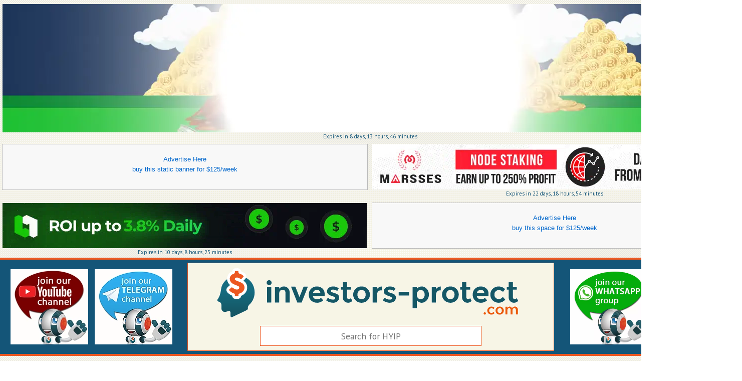

--- FILE ---
content_type: text/html; charset=UTF-8
request_url: https://investors-protect.com/hyip/neurify.tech
body_size: 6110
content:
<!DOCTYPE html>
<html lang="en">

<head>
  <meta charset="utf-8">
<title>neurify.tech - Hyip Scam Check and Review - Invest Safe</title>
<link rel="stylesheet" href="/ip/css/style.min.css?1678402573" />
<link rel="stylesheet" href="/bm/css/ubm.min.css" />
<link rel="stylesheet" href="/ip/css/com/custom.min.css?1646154907" />
<meta name="ahrefs-site-verification" content="0275c359488c1c135a30d14267f55ad5bad331c05f8dca9e208a0e44813b6a0b">

<meta name="description" content="Find the paying status of any HYIP program. Find on the leading allmonitor the right HYIP investment sites. We help you to avoid scam in HYIP world." />
<meta name="keywords" content="Investment, HYIP, Investors-Protect, protect, hyip monitor, chat, money, profit, monitor, new hyip, all HYIP monitors, help, advice" />
<meta name="robots" content="ALL">
<meta http-equiv="pragma" content="no-cache">
<meta name="twitter:card" content="summary" />
<meta name="twitter:title" content="neurify.tech - Hyip Scam Check and Review - Invest Safe" />
<meta name="twitter:site" content="@InvestorsProtec" />
<meta name="twitter:creator" content="@InvestorsProtec" />
<meta name="yandex-verification" content="45715484155fa6b" />
<meta property="og:title" content="neurify.tech - Hyip Scam Check and Review - Invest Safe" />
<meta property="og:url" content="https://investors-protect.com/hyip/neurify.tech" />
<meta property="og:image" content="https://investors-protect.com/img/IPlogocolor.png" />
<meta property="og:image:title" content="Investors-Protect Logo" />
<meta property="og:image:url" content="https://investors-protect.com/img/IPlogocolor.png" />
<meta property="og:image:type" content="image/png" />
<meta property="og:type" content="article" />
<meta name="viewport" content="width=device-width, initial-scale=0.5, maximum-scale=1, user-scalable=1">
<meta name="theme-color" content="#ffffff">

<link rel="sitemap" type="application/xml" title="Sitemap" href="https://investors-protect.com/sitemaps/com/sitemap_1.xml" />

<link rel="alternate" href="https://investors-protect.com/hyip/neurify.tech" hreflang="en" />
<link rel="alternate" href="https://investors-protect.com/hyip/neurify.tech" hreflang="en" />
<link rel="alternate" href="https://investors-protect.com/hyip/neurify.tech" hreflang="x-default" />

<link rel="canonical" href=https://investors-protect.com/hyip/neurify.tech>

<!-- Global site tag (gtag.js) - Google Analytics -->
<script async src="https://www.googletagmanager.com/gtag/js?id=UA-99262604-1"></script>
<script>
  window.dataLayer = window.dataLayer || [];
  function gtag(){dataLayer.push(arguments);}
  gtag('js', new Date());

  gtag('config', 'UA-99262604-1');
</script>

<!-- <link href="https://ajax.googleapis.com/ajax/libs/jqueryui/1.12.1/themes/base/jquery-ui.min.css" rel="stylesheet"> -->

<link href='https://fonts.googleapis.com/css?family=PT+Sans:400&subset=cyrillic,latin' rel='stylesheet' type='text/css'>

<script src="https://ajax.googleapis.com/ajax/libs/jquery/3.6.0/jquery.min.js"></script>
</head>

<body>
    <!-- TOP BANNERS -->
<div class="topspot">
    <div class="topfronttop">
        <div class="top_baer">
            <!--<div class="toptot">
                <div class="topba">
                    <a class="ubm-banner" data-id="44"></a>
                </div>
            </div>-->
            <!-- <div class="slots-available"><a href="ads">&uarr; Buy rotating banner here: 1 slot(s) available.  &uarr;</a></div>-->
            <div class="toptot">
                <div class="topba">
                    <a class="ubm-banner" data-id="43"></a>
                </div>
            </div>
            <div class="toptot">
                <div class="topba">
                    <a class="ubm-banner" data-id="29"></a>
                </div>
            </div>
            <div class="toptot">
                <div class="topba">
                    <a class="ubm-banner" data-id="30"></a>
                </div>
            </div>
        </div>
        <div class="top_baer">
            <div class="toptot">
                <div class="topba">
                    <a class="ubm-banner" data-id="1"></a>
                </div>
            </div>
            <div class="toptot">
                <div class="topba">
                    <a class="ubm-banner" data-id="2"></a>
                </div>
            </div>
        </div>
    </div>
</div>

<!-- LOGO AND SEARCH -->
<div class="topbackbig">
    <div class="topback">                <div class="baerleft">
            <a href="https://cutt.ly/qTwZxvu" target="_blank"><img width="155" height="150" class="birthday" alt="Investors Protect Youtube Channel" src="/ip/img/com/yout.webp"></a>
        </div>
            		        <div class="baerleft">
            <a href="https://t.me/investorsprot" target="_blank"><img width="155" height="150" class="birthday" alt="Investors Protect Telegram Channel" src="/ip/img/com/telegr_ch.webp"></a>
        </div>
        <div class="topfront">
            <a class="logo" href="/"><img  width="603" height="101" src="/ip/img/com/IP-top.png" alt="Investors Protect - Hyip Scam Check and Review - Invest Safe" title="Investors Protect - Hyip Scam Check and Review - Invest Safe" /></a>
            <div class="searchback">
                <form action="" id="search"  method="post" onsubmit="redirect();">
                <input type="text" id="hyip" name="keybase" value="" autocomplete="off" class="searchinput" placeholder="Search for HYIP" />
                <input type="hidden" name="key" id="hyipH" />
                <input type="hidden" name="b" id="b" value="hyiph" />
                <div id="hyip-box"></div>
                </form>
            </div>
        </div>
        <div class="baerright">
            <a href="https://chat.whatsapp.com/Hu5g51y9aYh8MP8LaKFVfy" target="_blank" ><img width="155" height="150" class="birthday2" alt="Investors Protect WhatsApp Channel" src="/ip/img/com/wa--ip.webp"></a>
        </div>
		        <div class="baerright">
            <a href="https://invite.viber.com/?g2=AQACySaCMUX7Q07Sg0fe0NrRp3xF4MAfox649dZvGVM77Of6K2JwkYRGbWw3uWu5" target="_blank" ><img width="155" height="150" class="birthday2" alt="Investors Protect Viber Channel" src="/ip/img/com/viber.webp"></a>
        </div>
    </div>
</div>
  <div class="body">
    <div class="leftside">
    <div class="telelink">
        <a href="https://t.me/InvestorsProtectBot" target="_blank">FOLLOW OUR TELEGRAM BOT</a>
    </div>
    <div class="rightsideinup">
                <div id="chatbox" class="chatbox"></div>
                </div>
    <a class="ubm-banner" data-id="51"></a>
    <a class="ubm-banner" data-id="52"></a>
    <a class="ubm-banner" data-id="60"></a>
    <a class="ubm-banner" data-id="64"></a>
    <a class="ubm-banner" data-id="65"></a>
    <a class="ubm-banner" data-id="66"></a>
</div>
    <div class="center">
        <div class="menu">
  <div class="homelink"><a href="/">HOME PAGE</a></div>
  <ul id="navlist">
    <li>
      <div><a href="/userratings" class="menu"><i class="fas fa-star" aria-hidden="true"></i><br>User<br>Ratings</a></div>
    </li>
    <li>
      <div><a href="/mostsearched" class="menu"><i class="fas fa-heart" aria-hidden="true"></i><br>Most<br>Searched</a></div>
    </li>
    <li>
      <div><a href="/fastgrowing" class="menu"><i class="fas fa-rocket" aria-hidden="true"></i><br>Fast<br>Growing</a></div>
    </li>
    <li>
      <div><a href="/depositsbymonitor" class="menu"><i class="fas fa-dollar-sign" aria-hidden="true"></i><br>Top by<br>Deposits</a></div>
    </li>
    <li>
      <div><a href="/topbymonitors" class="menu"><i class="fas fa-sort-amount-down" aria-hidden="true"></i><br>Top by<br>Monitors</a></div>
    </li>
    <li>
      <div><a href="/newestlist" class="menu"><i class="fas fa-check-square" aria-hidden="true"></i><br>Latest<br>Added</a></div>
    </li>
  </ul>
</div>

<div id="langref">
  <div id="addthisbox">
    <div class="addthis_inline_share_toolbox"></div>
  </div>
</div>
        
<div class="topdetails">
  <div id="topdetailsleft">
    <div class="wrapper">
      <div class="ribbon-wrapper-green">
              </div>
    </div>
    
    <a href="/ip/goto.php?url=https%3A%2F%2Fneurify.tech%2F%3Fref%3Dinvestors-protect&hash=35b7a7f7e9c689a2645964dbf55ef4d6ae1b01a65833c1d5ebc3d5f28fcf526f" target="_blank" onClick="javascript: ga('send', 'event', 'Refmissing', 'Reflink','neurify.tech);">
      <img src="https://cdn.pagelr.com/capture/javascript?uri=neurify.tech&b_width=1400&width=256&height=256&cookies=1&maxage=604800&cloak=1&key=iBnlw7ff7kyRoT1brPP-EA&hash=e03c0140dc1b72e08291c29e7cfbb7b4" width="256" height="256" align="left" itemprop="image" alt="neurify.tech" title="neurify.tech" />
    </a>
  </div>

  <div id="topdetailsright">
    <div class="top_right">719 Days</div>

    <div class="nomeprog">
      <a itemprop="url" class="big" href="/ip/goto.php?url=https%3A%2F%2Fneurify.tech%2F%3Fref%3Dinvestors-protect&hash=35b7a7f7e9c689a2645964dbf55ef4d6ae1b01a65833c1d5ebc3d5f28fcf526f" target="_blank" onClick="javascript: ga('send', 'event', 'Refclick', 'Reflink','neurify.tech);"><h1 class="hyipurl">neurify.tech</h1>
        <img src="/ip/img/arrow50.png" title="go to website"></a>
    </div>
    <div class="statusprog">
      <span class="statusbig"><span class="notpaying">Not Paying</span></span>
    </div>
    <div class="warning">
            <img class="warningsign" src="/ip/img/warning-512.png" alt="HIGH RISK!!" title="HIGH RISK!!" />
      <p class="warningmessage">HIGH RISK!!</p>
          </div>

    <script type="text/javascript">
      //display stars on document ready, see rating system documentation for full list of settings
      $(document).ready(function() {
        $('.stars').rating({
          skin: '/rt/img/skin.png', //use full path like 'www.mysite.com/path_to/skin.png'
          php: '/rt/manager.php', //use full path like 'www.mysite.com/path_to/manager.php'
          textmain: '%ms / %maxs (from %v votes)',
          texthover: '',
          step: 0.5,
          debug: false //will show message in case of erors, for debugging only
        });
      });
    </script>

    <div class="stars" data-id="25822" data-title="neurify.tech">
      <br />item has less then 1 vote      <p>Have you invested in this program? Please rate it!</p>
    </div>

    <img class="imgbot" src="/ip/img/bot-np.png">
    <div class="btconly">
          </div>

    <div id="captchaPopup" title="Captcha" hidden>
      <p class="validateTips">All form fields are required.</p>
      <form>
        <fieldset>
          <img src="[data-uri]" alt="captcha" width="161" height="100"/><input type="hidden" hidden name="captcha1" id="captcha1" value="9dbcf1be0585d08a98136040aeb99ce5042cf8582b212089e49d88e71f508d74">
<input type="hidden" hidden name="captcha2" id="captcha2" value="990pRuUj674q5A==">
<input type="hidden" hidden name="captcha3" id="captcha3" value="NqeFgCVAmU7q2O1w">
<input type="hidden" hidden name="captcha4" id="captcha4" value="e6b409767b8ff7e78ff819fa34c7cd8b14db8f798bb1940262fa07d89b9e545c">
<input type="hidden" hidden name="captcha5" id="captcha5" value="H0HkhQJGxkpOdQxdAHuT0A==">
          <label for="captcha">Write what you see in the image above</label>
          <input type="text" name="captcha" id="captcha" value="" class="text ui-widget-content ui-corner-all">
          <input type="submit" tabindex="-1" style="position:absolute; top:-1000px">
        </fieldset>
      </form>
    </div>
  </div>
</div> <!-- /TOP DETAIL -->

<div id="detailcontainer">
  
<div class="valueline" itemprop="video" itemscope itemtype="http://schema.org/VideoObject">
			<div class="boxtitle"><p>Video review<p></div>
			<span class="no-name" itemprop="name">neurify.tech Video Review Analysis from Investors-Protect.com</span>
			<span class="no-name" itemprop="description">neurify.tech Video Review Analysis from Investors-Protect.com</span>
			<span class="no-name" itemprop="uploadDate">2025-12-20</span>
			<link itemprop="embedUrl" href="https://www.youtube.com/embed/OTQMl_BCUkQ"/>
			<div id="schema-videoobject" class="video-container videosmall"><iframe src="https://www.youtube.com/embed/OTQMl_BCUkQ" width="667" height="375" frameborder="0" allow="autoplay; fullscreen; picture-in-picture" allowfullscreen></iframe></div>
			<div id="schema-videoobject" class="video-container videosmall"></div>
			<meta itemprop="thumbnailUrl" content="https://img.youtube.com/vi/OTQMl_BCUkQ/hqdefault.jpg" />
</div>
  <div class="valueline">
    <div class="boxtitle">
      <p>Chronology of events</p>
    </div>
    <div class="events">
            <p class="read-more"><a href="#" class="buttonz">Read More</a></p>
    </div>
  </div>

    <div class="valueline">
    <div class="boxtitle">
      <p>Program info</p>
    </div>
    <p><b>PLANS:</b> <span itemprop="description"> 4.375% hourly for 24 hours, 110% after 1 day, 155% after 3 days,290% after 7 days</span></p><p><b>MIN INVESTMENT:</b> $10 - <b>MAX INVESTMENT:</b> $</p><p><b>WITHDRAWAL:</b> Manual</p>  </div>
  <!-- Features -->
  <div class="valueline">
    <div class="boxtitle">
      <p>Features</p>
    </div>
    <p><b>SECURITY: </b>SSL&nbsp-&nbspDDOS</b></p><p><b>DESIGN: </b> Used design </p>    <div class="paymentproc">
      <p><b>PAYMENT PROCESSORS: </b><a href="/payment-methods/bnb (bep20)">Bnb (bep20)</a> &nbsp; <a href="/payment-methods/bnb (bep20)">Bnb (bep20)</a> &nbsp; <a href="/payment-methods/bnb (bep20)">Bnb (bep20)</a> &nbsp; <a href="/payment-methods/bnb (bep20)">Bnb (bep20)</a> &nbsp; <a href="/payment-methods/bnb (bep20)">Bnb (bep20)</a> &nbsp; <a href="/payment-methods/bnb (bep20)">Bnb (bep20)</a> &nbsp; <a href="/payment-methods/bnb (bep20)">Bnb (bep20)</a> &nbsp; <a href="/payment-methods/bnb (bep20)">Bnb (bep20)</a> &nbsp; <a href="/payment-methods/bnb (bep20)">Bnb (bep20)</a> &nbsp; <a href="/payment-methods/litecoin"><img class="paymentimg" alt="litecoin" src="/ip/img/paymentimg/litecoin.png"></a> &nbsp; <a href="/payment-methods/tether"><img class="paymentimg" alt="tether" src="/ip/img/paymentimg/tether.png"></a> &nbsp; <a href="/payment-methods/dogecoin (doge)">Dogecoin (doge)</a> &nbsp; <a href="/payment-methods/ethereum"><img class="paymentimg" alt="ethereum" src="/ip/img/paymentimg/ethereum.png"></a> &nbsp; <a href="/payment-methods/tron"><img class="paymentimg" alt="tron" src="/ip/img/paymentimg/tron.png"></a> &nbsp; <a href="/payment-methods/bitcoin"><img class="paymentimg" alt="bitcoin" src="/ip/img/paymentimg/bitcoin.png"></a> &nbsp; <a href="/payment-methods/epaycore">Epaycore</a> &nbsp; </p>
    </div>  </div>

  <!-- //STATISTICS -->
  <div class="valueline">
    <div class="boxtitle">
      <p>Statistics</p>
    </div>
    <p><b>MONITORS: 1</b></p>  </div>

    <div class="valueline">
    <div class="boxtitle">
      <p>Deposits/Rcb</p>
    </div>
    <div class="deposits">
      <p><b>DEPOSITS</b></p>
      <p><b>Total: </b>$0.00</p>
      <p><b>Today: </b>$0.00 &nbsp&nbsp&nbsp&nbsp&nbsp
        <b>Yesterday: </b>$0.00      </p>
    </div>
    <div class="rcbs">
      <p><b>REFERRAL COMMISSION</b></p>
      <p><b>Total: </b>$0.00</p>
      <p><b>Today: </b>$0.00 &nbsp&nbsp&nbsp&nbsp&nbsp
        <b>Yesterday: </b>$0.00      </p>
    </div>
  </div>
    <!-- Additional info -->
  <div class="valueline additional">
    <div class="boxtitle">
      <p>Additional info</p>
    </div>
    <p><b>FORUMS: </b> </p><p><b>WHOIS: </b><a href="https://whois.domaintools.com/neurify.tech" target="_blank" rel="nofollow">Whois</a></p>  </div>
</div> <!-- detailcontainer -->

<!-- ///////////// Monitor's buttons -->
<div id="accordion">
  <h3 class="boxtitle">&#9663; Monitor's buttons &#9663;</h3>
  <div class="panel-box">
        <div class="backbutton">
      <center>
        <div class="backbuttonimg" id="1"></div>
        <div style="width: 125px; height: 185px;">
          <a href="/ip/goto.php?url=https%3A%2F%2Fhyipmaster.org%2Fdetails-16172.html&hash=146131e45a3f6736e641ed79bf227b35f7f7a83d22dfb135f3991f287eb67180" target="_blank" rel="nofollow">
            <img src="https://hyipmaster.org/?a=image&lid=16172" class="button" alt="https://hyipmaster.org/details-16172.html" title="https://hyipmaster.org/details-16172.html" />
          </a>
        </div>
      </center>
    </div>
      </div>
</div>

<script>
  var idcomments_acct = '8acec967a103ed5c69d6bd5ce1e41fc5';
  var idcomments_post_id;
  var idcomments_post_url;
</script>
<span id="IDCommentsPostTitle" style="display:none"></span>
<script type='text/javascript' src='https://www.intensedebate.com/js/genericCommentWrapperV2.js'></script>
      <br clear="both" />
    </div>
    <!-- OPEN RIGHT SIDE BANNER -->
<div class="rightside">
  <a class="ubm-banner" data-id="55"></a>
  <a class="ubm-banner" data-id="56"></a>
  <a class="ubm-banner" data-id="58"></a>
  <a class="ubm-banner" data-id="67"></a>
  <a class="ubm-banner" data-id="68"></a>
  <a class="ubm-banner" data-id="69"></a>
  <a class="ubm-banner" data-id="70"></a>
</div>
  </div>
    <div class="end"><!-- OPEN DIV END -->
    <div class="topspot">
        <div class="topfronttop">
            <div class="top_baer">
                <div class="toptot">
                    <div class="topba">
                        <a class="ubm-banner" data-id="27"></a>
                    </div>
                </div>
                <div class="toptot">
                    <div class="topba">
                        <a class="ubm-banner" data-id="28"></a>
                    </div>
                </div>
            </div>
        </div>
    </div>

    <div class="centered1">
		<a href="https://chat.whatsapp.com/Hu5g51y9aYh8MP8LaKFVfy" target="_blank"><img src="/ip/img/whatsapp.svg" alt="Follow Investors-Protect.com on Whatsapp" title="Follow Investors-Protect.com on Whatsapp" width=48 border=0></a>
	<a href="https://t.me/investorsprot" target="_blank"><img src="/ip/img/telegram.svg" alt="Follow Investors-Protect.com on Telegram" title="Follow Investors-Protect.com on Telegram" width=48 border=0></a>
	<a href="https://invite.viber.com/?g2=AQACySaCMUX7Q07Sg0fe0NrRp3xF4MAfox649dZvGVM77Of6K2JwkYRGbWw3uWu5" target="_blank"><img src="/ip/img/viber.svg" alt="Follow Investors-Protect.com on Viber" title="Follow Investors-Protect.com on Viber" width=48 border=0></a>
		         <a href="https://cutt.ly/qTwZxvu" target="_blank"><img src="/ip/img/youtube-squared.svg" alt="Follow Investors-Protect.com on Youtube" title="Follow Investors-Protect.com on Youtube" width=48 border=0></a>
            
    </div>
    <p class="alert">DISCLAIMER: We do not own or promote any programs listed here. The information provided here is for your own use.<br>Some programs, investments or any listings here may be illegal depending on your country's laws.<br>REMEMBER! Never spend what you cannot afford to lose.</p>

    <div class="centered2">
        <p>All rights reserved - Copyright @2026 - <a href="https://www.investors-protect.com">Investors-Protect.com</a></p>
    </div>

    <div id="bottomnav">
        <ul id="navlist">
            <li><a href="/contact">Contact Us</a> - </li>
            <li><a href="/ads">Advertising</a> - </li>
            <li><a href="/monitors">For Monitors</a> - </li>
            <li><a href="/listing">Listing</a> - </li>
            <li><a href="/payment-methods">Payment Methods</a> - </li>
            <li><a href="/all">All HYIP</a></li>
        </ul>
    </div>
</div><!-- /end -->
    <!-- <script src="https://ajax.googleapis.com/ajax/libs/jqueryui/1.12.1/jquery-ui.min.js"></script>-->

<script src="/ip/js/ch.min.js"></script>
<script src="/rt/js/orig.min.js"></script>

<script async src="/bm/js/ubm-jsonp.min.js"></script>
<!-- <script async src="/rt/captcha/captcha.min.js"></script> -->

<script defer src="/ip/js/ip.min.js?1648458918"></script>
<noscript><img alt="Facebook Spy Pixel" height="1" width="1" style="display:none" src="https://www.facebook.com/tr?id=338704543300975&ev=PageView&noscript=1" /></noscript>
</body>

</html>


--- FILE ---
content_type: application/javascript
request_url: https://investors-protect.com/ip/js/ch.min.js
body_size: 11563
content:
/*!
 * Chart.js
 * http://chartjs.org/
 * Version: 1.0.1-beta.4
 *
 * Copyright 2014 Nick Downie
 * Released under the MIT license
 * https://github.com/nnnick/Chart.js/blob/master/LICENSE.md
 */
(function(){var V=this,ah=V.Chart,al=function(a){this.canvas=a.canvas,this.ctx=a;this.width=a.canvas.width,this.height=a.canvas.height;return this.aspectRatio=this.width/this.height,X.retinaScale(this),this};al.defaults={global:{animation:!0,animationSteps:60,animationEasing:"easeOutQuart",showScale:!0,scaleOverride:!1,scaleSteps:null,scaleStepWidth:null,scaleStartValue:null,scaleLineColor:"rgba(0,0,0,.1)",scaleLineWidth:1,scaleShowLabels:!0,scaleLabel:"<%=value%>",scaleIntegersOnly:!0,scaleBeginAtZero:!1,scaleFontFamily:"'Helvetica Neue', 'Helvetica', 'Arial', sans-serif",scaleFontSize:12,scaleFontStyle:"normal",scaleFontColor:"#666",responsive:!1,maintainAspectRatio:!0,showTooltips:!0,tooltipEvents:["mousemove","touchstart","touchmove","mouseout"],tooltipFillColor:"rgba(0,0,0,0.8)",tooltipFontFamily:"'Helvetica Neue', 'Helvetica', 'Arial', sans-serif",tooltipFontSize:14,tooltipFontStyle:"normal",tooltipFontColor:"#fff",tooltipTitleFontFamily:"'Helvetica Neue', 'Helvetica', 'Arial', sans-serif",tooltipTitleFontSize:14,tooltipTitleFontStyle:"bold",tooltipTitleFontColor:"#fff",tooltipYPadding:6,tooltipXPadding:6,tooltipCaretSize:8,tooltipCornerRadius:6,tooltipXOffset:10,tooltipTemplate:"<%if (label){%><%=label%>: <%}%><%= value %>",multiTooltipTemplate:"<%= value %>",multiTooltipKeyBackground:"#fff",onAnimationProgress:function(){},onAnimationComplete:function(){}}},al.types={};var X=al.helpers={},ad=X.each=function(b,a,d){var c=Array.prototype.slice.call(arguments,3);if(b){if(b.length===+b.length){var g;for(g=0;g<b.length;g++){a.apply(d,[b[g],g].concat(c))}}else{for(var f in b){a.apply(d,[b[f],f].concat(c))}}}},ac=X.clone=function(b){var a={};return ad(b,function(d,c){b.hasOwnProperty(c)&&(a[c]=d)}),a},ap=X.extend=function(a){return ad(Array.prototype.slice.call(arguments,1),function(b){ad(b,function(d,c){b.hasOwnProperty(c)&&(a[c]=d)})}),a},ai=X.merge=function(){var a=Array.prototype.slice.call(arguments,0);return a.unshift({}),ap.apply(null,a)},af=X.indexOf=function(b,a){if(Array.prototype.indexOf){return b.indexOf(a)}for(var c=0;c<b.length;c++){if(b[c]===a){return c}}return -1},Z=(X.where=function(b,a){var c=[];return X.each(b,function(d){a(d)&&c.push(d)}),c},X.findNextWhere=function(b,a,d){d||(d=-1);for(var c=d+1;c<b.length;c++){var f=b[c];if(a(f)){return f}}},X.findPreviousWhere=function(b,a,d){d||(d=b.length);for(var c=d-1;c>=0;c--){var f=b[c];if(a(f)){return f}}},X.inherits=function(b){var a=this,d=b&&b.hasOwnProperty("constructor")?b.constructor:function(){return a.apply(this,arguments)},c=function(){this.constructor=d};return c.prototype=a.prototype,d.prototype=new c,d.extend=Z,b&&ap(d.prototype,b),d.__super__=a.prototype,d}),an=X.noop=function(){},U=X.uid=function(){var a=0;return function(){return"chart-"+a++}}(),am=X.warn=function(a){window.console&&"function"==typeof window.console.warn&&console.warn(a)},ab=X.amd="function"==typeof V.define&&V.define.amd,ak=X.isNumber=function(a){return !isNaN(parseFloat(a))&&isFinite(a)},aj=X.max=function(a){return Math.max.apply(Math,a)},ae=X.min=function(a){return Math.min.apply(Math,a)},O=(X.cap=function(b,a,c){if(ak(a)){if(b>a){return a}}else{if(ak(c)&&c>b){return c}}return b},X.getDecimalPlaces=function(a){return a%1!==0&&ak(a)?a.toString().split(".")[1].length:0}),K=X.radians=function(a){return a*(Math.PI/180)},B=(X.getAngleFromPoint=function(b,a){var d=a.x-b.x,c=a.y-b.y,g=Math.sqrt(d*d+c*c),f=2*Math.PI+Math.atan2(c,d);return 0>d&&0>c&&(f+=2*Math.PI),{angle:f,distance:g}},X.aliasPixel=function(a){return a%2===0?0:0.5}),J=(X.splineCurve=function(d,c,k,g){var m=Math.sqrt(Math.pow(c.x-d.x,2)+Math.pow(c.y-d.y,2)),l=Math.sqrt(Math.pow(k.x-c.x,2)+Math.pow(k.y-c.y,2)),b=g*m/(m+l),f=g*l/(m+l);return{inner:{x:c.x-b*(k.x-d.x),y:c.y-b*(k.y-d.y)},outer:{x:c.x+f*(k.x-d.x),y:c.y+f*(k.y-d.y)}}},X.calculateOrderOfMagnitude=function(a){return Math.floor(Math.log(a)/Math.LN10)}),Y=(X.calculateScaleRange=function(T,y,C,W,m){var k=2,P=Math.floor(y/(1.5*C)),z=k>=P,w=aj(T),b=ae(T);w===b&&(w+=0.5,b>=0.5&&!W?b-=0.5:w+=0.5);for(var L=Math.abs(w-b),S=J(L),F=Math.ceil(w/(1*Math.pow(10,S)))*Math.pow(10,S),g=W?0:Math.floor(b/(1*Math.pow(10,S)))*Math.pow(10,S),A=F-g,R=Math.pow(10,S),M=Math.round(A/R);(M>P||P>2*M)&&!z;){if(M>P){R*=2,M=Math.round(A/R),M%1!==0&&(z=!0)}else{if(m&&S>=0){if(R/2%1!==0){break}R/=2,M=Math.round(A/R)}else{R/=2,M=Math.round(A/R)}}}return z&&(M=k,R=A/M),{steps:M,stepValue:R,min:g,max:g+M*R}},X.template=function(b,a){function d(g,f){var h=/\W/.test(g)?new Function("obj","var p=[],print=function(){p.push.apply(p,arguments);};with(obj){p.push('"+g.replace(/[\r\t\n]/g," ").split("<%").join("	").replace(/((^|%>)[^\t]*)'/g,"$1\r").replace(/\t=(.*?)%>/g,"',$1,'").split("	").join("');").split("%>").join("p.push('").split("\r").join("\\'")+"');}return p.join('');"):c[g]=c[g];return f?h(f):h}if(b instanceof Function){return b(a)}var c={};return d(b,a)}),ao=(X.generateLabels=function(b,a,d,c){var f=new Array(a);return labelTemplateString&&ad(f,function(e,g){f[g]=Y(b,{value:d+c*(g+1)})}),f},X.easingEffects={linear:function(a){return a},easeInQuad:function(a){return a*a},easeOutQuad:function(a){return -1*a*(a-2)},easeInOutQuad:function(a){return(a/=0.5)<1?0.5*a*a:-0.5*(--a*(a-2)-1)},easeInCubic:function(a){return a*a*a},easeOutCubic:function(a){return 1*((a=a/1-1)*a*a+1)},easeInOutCubic:function(a){return(a/=0.5)<1?0.5*a*a*a:0.5*((a-=2)*a*a+2)},easeInQuart:function(a){return a*a*a*a},easeOutQuart:function(a){return -1*((a=a/1-1)*a*a*a-1)},easeInOutQuart:function(a){return(a/=0.5)<1?0.5*a*a*a*a:-0.5*((a-=2)*a*a*a-2)},easeInQuint:function(a){return 1*(a/=1)*a*a*a*a},easeOutQuint:function(a){return 1*((a=a/1-1)*a*a*a*a+1)},easeInOutQuint:function(a){return(a/=0.5)<1?0.5*a*a*a*a*a:0.5*((a-=2)*a*a*a*a+2)},easeInSine:function(a){return -1*Math.cos(a/1*(Math.PI/2))+1},easeOutSine:function(a){return 1*Math.sin(a/1*(Math.PI/2))},easeInOutSine:function(a){return -0.5*(Math.cos(Math.PI*a/1)-1)},easeInExpo:function(a){return 0===a?1:1*Math.pow(2,10*(a/1-1))},easeOutExpo:function(a){return 1===a?1:1*(-Math.pow(2,-10*a/1)+1)},easeInOutExpo:function(a){return 0===a?0:1===a?1:(a/=0.5)<1?0.5*Math.pow(2,10*(a-1)):0.5*(-Math.pow(2,-10*--a)+2)},easeInCirc:function(a){return a>=1?a:-1*(Math.sqrt(1-(a/=1)*a)-1)},easeOutCirc:function(a){return 1*Math.sqrt(1-(a=a/1-1)*a)},easeInOutCirc:function(a){return(a/=0.5)<1?-0.5*(Math.sqrt(1-a*a)-1):0.5*(Math.sqrt(1-(a-=2)*a)+1)},easeInElastic:function(b){var a=1.70158,d=0,c=1;return 0===b?0:1==(b/=1)?1:(d||(d=0.3),c<Math.abs(1)?(c=1,a=d/4):a=d/(2*Math.PI)*Math.asin(1/c),-(c*Math.pow(2,10*(b-=1))*Math.sin(2*(1*b-a)*Math.PI/d)))},easeOutElastic:function(b){var a=1.70158,d=0,c=1;return 0===b?0:1==(b/=1)?1:(d||(d=0.3),c<Math.abs(1)?(c=1,a=d/4):a=d/(2*Math.PI)*Math.asin(1/c),c*Math.pow(2,-10*b)*Math.sin(2*(1*b-a)*Math.PI/d)+1)},easeInOutElastic:function(b){var a=1.70158,d=0,c=1;return 0===b?0:2==(b/=0.5)?1:(d||(d=0.3*1.5),c<Math.abs(1)?(c=1,a=d/4):a=d/(2*Math.PI)*Math.asin(1/c),1>b?-0.5*c*Math.pow(2,10*(b-=1))*Math.sin(2*(1*b-a)*Math.PI/d):c*Math.pow(2,-10*(b-=1))*Math.sin(2*(1*b-a)*Math.PI/d)*0.5+1)},easeInBack:function(b){var a=1.70158;return 1*(b/=1)*b*((a+1)*b-a)},easeOutBack:function(b){var a=1.70158;return 1*((b=b/1-1)*b*((a+1)*b+a)+1)},easeInOutBack:function(b){var a=1.70158;return(b/=0.5)<1?0.5*b*b*(((a*=1.525)+1)*b-a):0.5*((b-=2)*b*(((a*=1.525)+1)*b+a)+2)},easeInBounce:function(a){return 1-ao.easeOutBounce(1-a)},easeOutBounce:function(a){return(a/=1)<1/2.75?7.5625*a*a:2/2.75>a?1*(7.5625*(a-=1.5/2.75)*a+0.75):2.5/2.75>a?1*(7.5625*(a-=2.25/2.75)*a+0.9375):1*(7.5625*(a-=2.625/2.75)*a+0.984375)},easeInOutBounce:function(a){return 0.5>a?0.5*ao.easeInBounce(2*a):0.5*ao.easeOutBounce(2*a-1)+0.5}}),N=X.requestAnimFrame=function(){return window.requestAnimationFrame||window.webkitRequestAnimationFrame||window.mozRequestAnimationFrame||window.oRequestAnimationFrame||window.msRequestAnimationFrame||function(a){return window.setTimeout(a,1000/60)}}(),E=(X.cancelAnimFrame=function(){return window.cancelAnimationFrame||window.webkitCancelAnimationFrame||window.mozCancelAnimationFrame||window.oCancelAnimationFrame||window.msCancelAnimationFrame||function(a){return window.clearTimeout(a,1000/60)}}(),X.animationLoop=function(p,f,k,r,c,b){var m=0,g=ao[k]||ao.linear,d=function(){m++;var h=m/f,a=g(h);p.call(b,a,h,m),r.call(b,a,h),f>m?b.animationFrame=N(d):c.apply(b)};N(d)},X.getRelativePosition=function(b){var a,d,c=b.originalEvent||b,g=b.currentTarget||b.srcElement,f=g.getBoundingClientRect();return c.touches?(a=c.touches[0].clientX-f.left,d=c.touches[0].clientY-f.top):(a=c.clientX-f.left,d=c.clientY-f.top),{x:a,y:d}},X.addEvent=function(b,a,c){b.addEventListener?b.addEventListener(a,c):b.attachEvent?b.attachEvent("on"+a,c):b["on"+a]=c}),H=X.removeEvent=function(b,a,c){b.removeEventListener?b.removeEventListener(a,c,!1):b.detachEvent?b.detachEvent("on"+a,c):b["on"+a]=an},ag=(X.bindEvents=function(b,a,c){b.events||(b.events={}),ad(a,function(d){b.events[d]=function(){c.apply(b,arguments)},E(b.chart.canvas,d,b.events[d])})},X.unbindEvents=function(b,a){ad(a,function(c,d){H(b.chart.canvas,d,c)})}),Q=X.getMaximumWidth=function(b){var a=b.parentNode;return a.clientWidth},D=X.getMaximumHeight=function(b){var a=b.parentNode;return a.clientHeight},aa=(X.getMaximumSize=X.getMaximumWidth,X.retinaScale=function(b){var a=b.ctx,d=b.canvas.width,c=b.canvas.height;window.devicePixelRatio&&(a.canvas.style.width=d+"px",a.canvas.style.height=c+"px",a.canvas.height=c*window.devicePixelRatio,a.canvas.width=d*window.devicePixelRatio,a.scale(window.devicePixelRatio,window.devicePixelRatio))}),q=X.clear=function(a){a.ctx.clearRect(0,0,a.width,a.height)},G=X.fontString=function(b,a,c){return a+" "+b+"px "+c},j=X.longestText=function(b,a,d){b.font=a;var c=0;return ad(d,function(f){var g=b.measureText(f).width;c=g>c?g:c}),c},I=X.drawRoundedRectangle=function(b,a,d,c,g,f){b.beginPath(),b.moveTo(a+f,d),b.lineTo(a+c-f,d),b.quadraticCurveTo(a+c,d,a+c,d+f),b.lineTo(a+c,d+g-f),b.quadraticCurveTo(a+c,d+g,a+c-f,d+g),b.lineTo(a+f,d+g),b.quadraticCurveTo(a,d+g,a,d+g-f),b.lineTo(a,d+f),b.quadraticCurveTo(a,d,a+f,d),b.closePath()};al.instances={},al.Type=function(b,a,c){this.options=a,this.chart=c,this.id=U(),al.instances[this.id]=this,a.responsive&&this.resize(),this.initialize.call(this,b)},ap(al.Type.prototype,{initialize:function(){return this},clear:function(){return q(this.chart),this},stop:function(){return X.cancelAnimFrame.call(V,this.animationFrame),this},resize:function(b){this.stop();var a=this.chart.canvas,d=Q(this.chart.canvas),c=this.options.maintainAspectRatio?d/this.chart.aspectRatio:D(this.chart.canvas);return a.width=this.chart.width=d,a.height=this.chart.height=c,aa(this.chart),"function"==typeof b&&b.apply(this,Array.prototype.slice.call(arguments,1)),this},reflow:an,render:function(a){return a&&this.reflow(),this.options.animation&&!a?X.animationLoop(this.draw,this.options.animationSteps,this.options.animationEasing,this.options.onAnimationProgress,this.options.onAnimationComplete,this):(this.draw(),this.options.onAnimationComplete.call(this)),this},generateLegend:function(){return Y(this.options.legendTemplate,this)},destroy:function(){this.clear(),ag(this,this.events),delete al.instances[this.id]},showTooltip:function(p,f){"undefined"==typeof this.activeElements&&(this.activeElements=[]);var e=function(c){var a=!1;return c.length!==this.activeElements.length?a=!0:(ad(c,function(d,h){d!==this.activeElements[h]&&(a=!0)},this),a)}.call(this,p);if(e||f){if(this.activeElements=p,this.draw(),p.length>0){if(this.datasets&&this.datasets.length>1){for(var m,g,b=this.datasets.length-1;b>=0&&(m=this.datasets[b].points||this.datasets[b].bars||this.datasets[b].segments,g=af(m,p[0]),-1===g);b--){}var l=[],n=[],k=function(){var s,h,v,x,w,d=[],c=[],u=[];return X.each(this.datasets,function(a){s=a.points||a.bars||a.segments,s[g]&&s[g].hasValue()&&d.push(s[g])}),X.each(d,function(a){c.push(a.x),u.push(a.y),l.push(X.template(this.options.multiTooltipTemplate,a)),n.push({fill:a._saved.fillColor||a.fillColor,stroke:a._saved.strokeColor||a.strokeColor})},this),w=ae(u),v=aj(u),x=ae(c),h=aj(c),{x:x>this.chart.width/2?x:h,y:(w+v)/2}}.call(this,g);new al.MultiTooltip({x:k.x,y:k.y,xPadding:this.options.tooltipXPadding,yPadding:this.options.tooltipYPadding,xOffset:this.options.tooltipXOffset,fillColor:this.options.tooltipFillColor,textColor:this.options.tooltipFontColor,fontFamily:this.options.tooltipFontFamily,fontStyle:this.options.tooltipFontStyle,fontSize:this.options.tooltipFontSize,titleTextColor:this.options.tooltipTitleFontColor,titleFontFamily:this.options.tooltipTitleFontFamily,titleFontStyle:this.options.tooltipTitleFontStyle,titleFontSize:this.options.tooltipTitleFontSize,cornerRadius:this.options.tooltipCornerRadius,labels:l,legendColors:n,legendColorBackground:this.options.multiTooltipKeyBackground,title:p[0].label,chart:this.chart,ctx:this.chart.ctx}).draw()}else{ad(p,function(c){var a=c.tooltipPosition();new al.Tooltip({x:Math.round(a.x),y:Math.round(a.y),xPadding:this.options.tooltipXPadding,yPadding:this.options.tooltipYPadding,fillColor:this.options.tooltipFillColor,textColor:this.options.tooltipFontColor,fontFamily:this.options.tooltipFontFamily,fontStyle:this.options.tooltipFontStyle,fontSize:this.options.tooltipFontSize,caretHeight:this.options.tooltipCaretSize,cornerRadius:this.options.tooltipCornerRadius,text:Y(this.options.tooltipTemplate,c),chart:this.chart}).draw()},this)}}return this}},toBase64Image:function(){return this.chart.canvas.toDataURL.apply(this.chart.canvas,arguments)}}),al.Type.extend=function(c){var b=this,d=function(){return b.apply(this,arguments)};if(d.prototype=ac(b.prototype),ap(d.prototype,c),d.extend=al.Type.extend,c.name||b.prototype.name){var e=c.name||b.prototype.name,a=al.defaults[b.prototype.name]?ac(al.defaults[b.prototype.name]):{};al.defaults[e]=ap(a,c.defaults),al.types[e]=d,al.prototype[e]=function(g,f){var h=ai(al.defaults.global,al.defaults[e],f||{});return new d(g,h,this)}}else{am("Name not provided for this chart, so it hasn't been registered")}return b},al.Element=function(a){ap(this,a),this.initialize.apply(this,arguments),this.save()},ap(al.Element.prototype,{initialize:function(){},restore:function(a){return a?ad(a,function(b){this[b]=this._saved[b]},this):ap(this,this._saved),this},save:function(){return this._saved=ac(this),delete this._saved._saved,this},update:function(a){return ad(a,function(c,b){this._saved[b]=this[b],this[b]=c},this),this},transition:function(b,a){return ad(b,function(c,d){this[d]=(c-this._saved[d])*a+this._saved[d]},this),this},tooltipPosition:function(){return{x:this.x,y:this.y}},hasValue:function(){return ak(this.value)}}),al.Element.extend=Z,al.Point=al.Element.extend({display:!0,inRange:function(b,a){var c=this.hitDetectionRadius+this.radius;return Math.pow(b-this.x,2)+Math.pow(a-this.y,2)<Math.pow(c,2)},draw:function(){if(this.display){var a=this.ctx;a.beginPath(),a.arc(this.x,this.y,this.radius,0,2*Math.PI),a.closePath(),a.strokeStyle=this.strokeColor,a.lineWidth=this.strokeWidth,a.fillStyle=this.fillColor,a.fill(),a.stroke()}}}),al.Arc=al.Element.extend({inRange:function(b,a){var c=X.getAngleFromPoint(this,{x:b,y:a}),f=c.angle>=this.startAngle&&c.angle<=this.endAngle,d=c.distance>=this.innerRadius&&c.distance<=this.outerRadius;return f&&d},tooltipPosition:function(){var b=this.startAngle+(this.endAngle-this.startAngle)/2,a=(this.outerRadius-this.innerRadius)/2+this.innerRadius;return{x:this.x+Math.cos(b)*a,y:this.y+Math.sin(b)*a}},draw:function(b){var a=this.ctx;a.beginPath(),a.arc(this.x,this.y,this.outerRadius,this.startAngle,this.endAngle),a.arc(this.x,this.y,this.innerRadius,this.endAngle,this.startAngle,!0),a.closePath(),a.strokeStyle=this.strokeColor,a.lineWidth=this.strokeWidth,a.fillStyle=this.fillColor,a.fill(),a.lineJoin="bevel",this.showStroke&&a.stroke()}}),al.Rectangle=al.Element.extend({draw:function(){var b=this.ctx,a=this.width/2,d=this.x-a,c=this.x+a,g=this.base-(this.base-this.y),f=this.strokeWidth/2;this.showStroke&&(d+=f,c-=f,g+=f),b.beginPath(),b.fillStyle=this.fillColor,b.strokeStyle=this.strokeColor,b.lineWidth=this.strokeWidth,b.moveTo(d,this.base),b.lineTo(d,g),b.lineTo(c,g),b.lineTo(c,this.base),b.fill(),this.showStroke&&b.stroke()},height:function(){return this.base-this.y},inRange:function(b,a){return b>=this.x-this.width/2&&b<=this.x+this.width/2&&a>=this.y&&a<=this.base}}),al.Tooltip=al.Element.extend({draw:function(){var d=this.chart.ctx;d.font=G(this.fontSize,this.fontStyle,this.fontFamily),this.xAlign="center",this.yAlign="above";var c=2,g=d.measureText(this.text).width+2*this.xPadding,f=this.fontSize+2*this.yPadding,k=f+this.caretHeight+c;this.x+g/2>this.chart.width?this.xAlign="left":this.x-g/2<0&&(this.xAlign="right"),this.y-k<0&&(this.yAlign="below");var h=this.x-g/2,b=this.y-k;switch(d.fillStyle=this.fillColor,this.yAlign){case"above":d.beginPath(),d.moveTo(this.x,this.y-c),d.lineTo(this.x+this.caretHeight,this.y-(c+this.caretHeight)),d.lineTo(this.x-this.caretHeight,this.y-(c+this.caretHeight)),d.closePath(),d.fill();break;case"below":b=this.y+c+this.caretHeight,d.beginPath(),d.moveTo(this.x,this.y+c),d.lineTo(this.x+this.caretHeight,this.y+c+this.caretHeight),d.lineTo(this.x-this.caretHeight,this.y+c+this.caretHeight),d.closePath(),d.fill()}switch(this.xAlign){case"left":h=this.x-g+(this.cornerRadius+this.caretHeight);break;case"right":h=this.x-(this.cornerRadius+this.caretHeight)}I(d,h,b,g,f,this.cornerRadius),d.fill(),d.fillStyle=this.textColor,d.textAlign="center",d.textBaseline="middle",d.fillText(this.text,h+g/2,b+f/2)}}),al.MultiTooltip=al.Element.extend({initialize:function(){this.font=G(this.fontSize,this.fontStyle,this.fontFamily),this.titleFont=G(this.titleFontSize,this.titleFontStyle,this.titleFontFamily),this.height=this.labels.length*this.fontSize+(this.labels.length-1)*(this.fontSize/2)+2*this.yPadding+1.5*this.titleFontSize,this.ctx.font=this.titleFont;var b=this.ctx.measureText(this.title).width,a=j(this.ctx,this.font,this.labels)+this.fontSize+3,d=aj([a,b]);this.width=d+2*this.xPadding;var c=this.height/2;this.y-c<0?this.y=c:this.y+c>this.chart.height&&(this.y=this.chart.height-c),this.x>this.chart.width/2?this.x-=this.xOffset+this.width:this.x+=this.xOffset},getLineHeight:function(b){var a=this.y-this.height/2+this.yPadding,c=b-1;return 0===b?a+this.titleFontSize/2:a+(1.5*this.fontSize*c+this.fontSize/2)+1.5*this.titleFontSize},draw:function(){I(this.ctx,this.x,this.y-this.height/2,this.width,this.height,this.cornerRadius);var a=this.ctx;a.fillStyle=this.fillColor,a.fill(),a.closePath(),a.textAlign="left",a.textBaseline="middle",a.fillStyle=this.titleTextColor,a.font=this.titleFont,a.fillText(this.title,this.x+this.xPadding,this.getLineHeight(0)),a.font=this.font,X.each(this.labels,function(b,c){a.fillStyle=this.textColor,a.fillText(b,this.x+this.xPadding+this.fontSize+3,this.getLineHeight(c+1)),a.fillStyle=this.legendColorBackground,a.fillRect(this.x+this.xPadding,this.getLineHeight(c+1)-this.fontSize/2,this.fontSize,this.fontSize),a.fillStyle=this.legendColors[c].fill,a.fillRect(this.x+this.xPadding,this.getLineHeight(c+1)-this.fontSize/2,this.fontSize,this.fontSize)},this)}}),al.Scale=al.Element.extend({initialize:function(){this.fit()},buildYLabels:function(){this.yLabels=[];for(var b=O(this.stepValue),a=0;a<=this.steps;a++){this.yLabels.push(Y(this.templateString,{value:(this.min+a*this.stepValue).toFixed(b)}))}this.yLabelWidth=this.display&&this.showLabels?j(this.ctx,this.font,this.yLabels):0},addXLabel:function(a){this.xLabels.push(a),this.valuesCount++,this.fit()},removeXLabel:function(){this.xLabels.shift(),this.valuesCount--,this.fit()},fit:function(){this.startPoint=this.display?this.fontSize:0,this.endPoint=this.display?this.height-1.5*this.fontSize-5:this.height,this.startPoint+=this.padding,this.endPoint-=this.padding;var b,a=this.endPoint-this.startPoint;for(this.calculateYRange(a),this.buildYLabels(),this.calculateXLabelRotation();a>this.endPoint-this.startPoint;){a=this.endPoint-this.startPoint,b=this.yLabelWidth,this.calculateYRange(a),this.buildYLabels(),b<this.yLabelWidth&&this.calculateXLabelRotation()}},calculateXLabelRotation:function(){this.ctx.font=this.font;var d,c,g=this.ctx.measureText(this.xLabels[0]).width,f=this.ctx.measureText(this.xLabels[this.xLabels.length-1]).width;if(this.xScalePaddingRight=f/2+3,this.xScalePaddingLeft=g/2>this.yLabelWidth+10?g/2:this.yLabelWidth+10,this.xLabelRotation=0,this.display){var k,h=j(this.ctx,this.font,this.xLabels);this.xLabelWidth=h;for(var b=Math.floor(this.calculateX(1)-this.calculateX(0))-6;this.xLabelWidth>b&&0===this.xLabelRotation||this.xLabelWidth>b&&this.xLabelRotation<=90&&this.xLabelRotation>0;){k=Math.cos(K(this.xLabelRotation)),d=k*g,c=k*f,d+this.fontSize/2>this.yLabelWidth+8&&(this.xScalePaddingLeft=d+this.fontSize/2),this.xScalePaddingRight=this.fontSize/2,this.xLabelRotation++,this.xLabelWidth=k*h}this.xLabelRotation>0&&(this.endPoint-=Math.sin(K(this.xLabelRotation))*h+3)}else{this.xLabelWidth=0,this.xScalePaddingRight=this.padding,this.xScalePaddingLeft=this.padding}},calculateYRange:an,drawingArea:function(){return this.startPoint-this.endPoint},calculateY:function(b){var a=this.drawingArea()/(this.min-this.max);return this.endPoint-a*(b-this.min)},calculateX:function(b){var a=(this.xLabelRotation>0,this.width-(this.xScalePaddingLeft+this.xScalePaddingRight)),d=a/(this.valuesCount-(this.offsetGridLines?0:1)),c=d*b+this.xScalePaddingLeft;return this.offsetGridLines&&(c+=d/2),Math.round(c)},update:function(a){X.extend(this,a),this.fit()},draw:function(){var b=this.ctx,a=(this.endPoint-this.startPoint)/this.steps,c=Math.round(this.xScalePaddingLeft);this.display&&(b.fillStyle=this.textColor,b.font=this.font,ad(this.yLabels,function(g,f){var d=this.endPoint-a*f,e=Math.round(d);b.textAlign="right",b.textBaseline="middle",this.showLabels&&b.fillText(g,c-10,d),b.beginPath(),f>0?(b.lineWidth=this.gridLineWidth,b.strokeStyle=this.gridLineColor):(b.lineWidth=this.lineWidth,b.strokeStyle=this.lineColor),e+=X.aliasPixel(b.lineWidth),b.moveTo(c,e),b.lineTo(this.width,e),b.stroke(),b.closePath(),b.lineWidth=this.lineWidth,b.strokeStyle=this.lineColor,b.beginPath(),b.moveTo(c-5,e),b.lineTo(c,e),b.stroke(),b.closePath()},this),ad(this.xLabels,function(d,g){var f=this.calculateX(g)+B(this.lineWidth),k=this.calculateX(g-(this.offsetGridLines?0.5:0))+B(this.lineWidth),h=this.xLabelRotation>0;b.beginPath(),g>0?(b.lineWidth=this.gridLineWidth,b.strokeStyle=this.gridLineColor):(b.lineWidth=this.lineWidth,b.strokeStyle=this.lineColor),b.moveTo(k,this.endPoint),b.lineTo(k,this.startPoint-3),b.stroke(),b.closePath(),b.lineWidth=this.lineWidth,b.strokeStyle=this.lineColor,b.beginPath(),b.moveTo(k,this.endPoint),b.lineTo(k,this.endPoint+5),b.stroke(),b.closePath(),b.save(),b.translate(f,h?this.endPoint+12:this.endPoint+8),b.rotate(-1*K(this.xLabelRotation)),b.font=this.font,b.textAlign=h?"right":"center",b.textBaseline=h?"middle":"top",b.fillText(d,0,0),b.restore()},this))}}),al.RadialScale=al.Element.extend({initialize:function(){this.size=ae([this.height,this.width]),this.drawingArea=this.display?this.size/2-(this.fontSize/2+this.backdropPaddingY):this.size/2},calculateCenterOffset:function(b){var a=this.drawingArea/(this.max-this.min);return(b-this.min)*a},update:function(){this.lineArc?this.drawingArea=this.display?this.size/2-(this.fontSize/2+this.backdropPaddingY):this.size/2:this.setScaleSize(),this.buildYLabels()},buildYLabels:function(){this.yLabels=[];for(var b=O(this.stepValue),a=0;a<=this.steps;a++){this.yLabels.push(Y(this.templateString,{value:(this.min+a*this.stepValue).toFixed(b)}))}},getCircumference:function(){return 2*Math.PI/this.valuesCount},setScaleSize:function(){var M,w,z,P,m,k,F,x,v,b,C,L,A=ae([this.height/2-this.pointLabelFontSize-5,this.width/2]),f=this.width,y=0;for(this.ctx.font=G(this.pointLabelFontSize,this.pointLabelFontStyle,this.pointLabelFontFamily),w=0;w<this.valuesCount;w++){M=this.getPointPosition(w,A),z=this.ctx.measureText(Y(this.templateString,{value:this.labels[w]})).width+5,0===w||w===this.valuesCount/2?(P=z/2,M.x+P>f&&(f=M.x+P,m=w),M.x-P<y&&(y=M.x-P,F=w)):w<this.valuesCount/2?M.x+z>f&&(f=M.x+z,m=w):w>this.valuesCount/2&&M.x-z<y&&(y=M.x-z,F=w)}v=y,b=Math.ceil(f-this.width),k=this.getIndexAngle(m),x=this.getIndexAngle(F),C=b/Math.sin(k+Math.PI/2),L=v/Math.sin(x+Math.PI/2),C=ak(C)?C:0,L=ak(L)?L:0,this.drawingArea=A-(L+C)/2,this.setCenterPoint(L,C)},setCenterPoint:function(b,a){var d=this.width-a-this.drawingArea,c=b+this.drawingArea;this.xCenter=(c+d)/2,this.yCenter=this.height/2},getIndexAngle:function(b){var a=2*Math.PI/this.valuesCount;return b*a-Math.PI/2},getPointPosition:function(b,a){var c=this.getIndexAngle(b);return{x:Math.cos(c)*a+this.xCenter,y:Math.sin(c)*a+this.yCenter}},draw:function(){if(this.display){var n=this.ctx;if(ad(this.yLabels,function(r,v){if(v>0){var u,x=v*(this.drawingArea/this.steps),w=this.yCenter-x;if(this.lineWidth>0){if(n.strokeStyle=this.lineColor,n.lineWidth=this.lineWidth,this.lineArc){n.beginPath(),n.arc(this.xCenter,this.yCenter,x,0,2*Math.PI),n.closePath(),n.stroke()}else{n.beginPath();for(var l=0;l<this.valuesCount;l++){u=this.getPointPosition(l,this.calculateCenterOffset(this.min+v*this.stepValue)),0===l?n.moveTo(u.x,u.y):n.lineTo(u.x,u.y)}n.closePath(),n.stroke()}}if(this.showLabels){if(n.font=G(this.fontSize,this.fontStyle,this.fontFamily),this.showLabelBackdrop){var t=n.measureText(r).width;n.fillStyle=this.backdropColor,n.fillRect(this.xCenter-t/2-this.backdropPaddingX,w-this.fontSize/2-this.backdropPaddingY,t+2*this.backdropPaddingX,this.fontSize+2*this.backdropPaddingY)}n.textAlign="center",n.textBaseline="middle",n.fillStyle=this.fontColor,n.fillText(r,this.xCenter,w)}}},this),!this.lineArc){n.lineWidth=this.angleLineWidth,n.strokeStyle=this.angleLineColor;for(var f=this.valuesCount-1;f>=0;f--){if(this.angleLineWidth>0){var k=this.getPointPosition(f,this.calculateCenterOffset(this.max));n.beginPath(),n.moveTo(this.xCenter,this.yCenter),n.lineTo(k.x,k.y),n.stroke(),n.closePath()}var p=this.getPointPosition(f,this.calculateCenterOffset(this.max)+5);n.font=G(this.pointLabelFontSize,this.pointLabelFontStyle,this.pointLabelFontFamily),n.fillStyle=this.pointLabelFontColor;var c=this.labels.length,m=this.labels.length/2,g=m/2,d=g>f||f>c-g,b=f===g||f===c-g;n.textAlign=0===f?"center":f===m?"center":m>f?"left":"right",n.textBaseline=b?"middle":d?"bottom":"top",n.fillText(this.labels[f],p.x,p.y)}}}}}),X.addEvent(window,"resize",function(){var a;return function(){clearTimeout(a),a=setTimeout(function(){ad(al.instances,function(b){b.options.responsive&&b.resize(b.render,!0)})},50)}}()),ab?define(function(){return al}):"object"==typeof module&&module.exports&&(module.exports=al),V.Chart=al,al.noConflict=function(){return V.Chart=ah,al}}).call(this),function(){var b=this,a=b.Chart,d=a.helpers,c={scaleBeginAtZero:!0,scaleShowGridLines:!0,scaleGridLineColor:"rgba(0,0,0,.05)",scaleGridLineWidth:1,barShowStroke:!0,barStrokeWidth:2,barValueSpacing:5,barDatasetSpacing:1,legendTemplate:'<ul class="<%=name.toLowerCase()%>-legend"><% for (var i=0; i<datasets.length; i++){%><li><span style="background-color:<%=datasets[i].fillColor%>"></span><%if(datasets[i].label){%><%=datasets[i].label%><%}%></li><%}%></ul>'};a.Type.extend({name:"Bar",defaults:c,initialize:function(e){var f=this.options;this.ScaleClass=a.Scale.extend({offsetGridLines:!0,calculateBarX:function(j,h,k){var m=this.calculateBaseWidth(),l=this.calculateX(k)-m/2,g=this.calculateBarWidth(j);return l+g*h+h*f.barDatasetSpacing+g/2},calculateBaseWidth:function(){return this.calculateX(1)-this.calculateX(0)-2*f.barValueSpacing},calculateBarWidth:function(h){var g=this.calculateBaseWidth()-(h-1)*f.barDatasetSpacing;return g/h}}),this.datasets=[],this.options.showTooltips&&d.bindEvents(this,this.options.tooltipEvents,function(h){var g="mouseout"!==h.type?this.getBarsAtEvent(h):[];this.eachBars(function(i){i.restore(["fillColor","strokeColor"])}),d.each(g,function(i){i.fillColor=i.highlightFill,i.strokeColor=i.highlightStroke}),this.showTooltip(g)}),this.BarClass=a.Rectangle.extend({strokeWidth:this.options.barStrokeWidth,showStroke:this.options.barShowStroke,ctx:this.chart.ctx}),d.each(e.datasets,function(g){var h={label:g.label||null,fillColor:g.fillColor,strokeColor:g.strokeColor,bars:[]};this.datasets.push(h),d.each(g.data,function(i,j){h.bars.push(new this.BarClass({value:i,label:e.labels[j],datasetLabel:g.label,strokeColor:g.strokeColor,fillColor:g.fillColor,highlightFill:g.highlightFill||g.fillColor,highlightStroke:g.highlightStroke||g.strokeColor}))},this)},this),this.buildScale(e.labels),this.BarClass.prototype.base=this.scale.endPoint,this.eachBars(function(h,g,j){d.extend(h,{width:this.scale.calculateBarWidth(this.datasets.length),x:this.scale.calculateBarX(this.datasets.length,j,g),y:this.scale.endPoint}),h.save()},this),this.render()},update:function(){this.scale.update(),d.each(this.activeElements,function(e){e.restore(["fillColor","strokeColor"])}),this.eachBars(function(e){e.save()}),this.render()},eachBars:function(e){d.each(this.datasets,function(f,g){d.each(f.bars,e,this,g)},this)},getBarsAtEvent:function(g){for(var f,h=[],k=d.getRelativePosition(g),j=function(i){h.push(i.bars[f])},e=0;e<this.datasets.length;e++){for(f=0;f<this.datasets[e].bars.length;f++){if(this.datasets[e].bars[f].inRange(k.x,k.y)){return d.each(this.datasets,j),h}}}return h},buildScale:function(f){var e=this,g=function(){var i=[];return e.eachBars(function(j){i.push(j.value)}),i},h={templateString:this.options.scaleLabel,height:this.chart.height,width:this.chart.width,ctx:this.chart.ctx,textColor:this.options.scaleFontColor,fontSize:this.options.scaleFontSize,fontStyle:this.options.scaleFontStyle,fontFamily:this.options.scaleFontFamily,valuesCount:f.length,beginAtZero:this.options.scaleBeginAtZero,integersOnly:this.options.scaleIntegersOnly,calculateYRange:function(k){var j=d.calculateScaleRange(g(),k,this.fontSize,this.beginAtZero,this.integersOnly);d.extend(this,j)},xLabels:f,font:d.fontString(this.options.scaleFontSize,this.options.scaleFontStyle,this.options.scaleFontFamily),lineWidth:this.options.scaleLineWidth,lineColor:this.options.scaleLineColor,gridLineWidth:this.options.scaleShowGridLines?this.options.scaleGridLineWidth:0,gridLineColor:this.options.scaleShowGridLines?this.options.scaleGridLineColor:"rgba(0,0,0,0)",padding:this.options.showScale?0:this.options.barShowStroke?this.options.barStrokeWidth:0,showLabels:this.options.scaleShowLabels,display:this.options.showScale};this.options.scaleOverride&&d.extend(h,{calculateYRange:d.noop,steps:this.options.scaleSteps,stepValue:this.options.scaleStepWidth,min:this.options.scaleStartValue,max:this.options.scaleStartValue+this.options.scaleSteps*this.options.scaleStepWidth}),this.scale=new this.ScaleClass(h)},addData:function(f,e){d.each(f,function(g,h){this.datasets[h].bars.push(new this.BarClass({value:g,label:e,x:this.scale.calculateBarX(this.datasets.length,h,this.scale.valuesCount+1),y:this.scale.endPoint,width:this.scale.calculateBarWidth(this.datasets.length),base:this.scale.endPoint,strokeColor:this.datasets[h].strokeColor,fillColor:this.datasets[h].fillColor}))},this),this.scale.addXLabel(e),this.update()},removeData:function(){this.scale.removeXLabel(),d.each(this.datasets,function(e){e.bars.shift()},this),this.update()},reflow:function(){d.extend(this.BarClass.prototype,{y:this.scale.endPoint,base:this.scale.endPoint});var e=d.extend({height:this.chart.height,width:this.chart.width});this.scale.update(e)},draw:function(f){var e=f||1;this.clear();this.chart.ctx;this.scale.draw(e),d.each(this.datasets,function(g,h){d.each(g.bars,function(i,j){i.hasValue()&&(i.base=this.scale.endPoint,i.transition({x:this.scale.calculateBarX(this.datasets.length,h,j),y:this.scale.calculateY(i.value),width:this.scale.calculateBarWidth(this.datasets.length)},e).draw())},this)},this)}})}.call(this),function(){var b=this,a=b.Chart,d=a.helpers,c={segmentShowStroke:!0,segmentStrokeColor:"#fff",segmentStrokeWidth:2,percentageInnerCutout:50,animationSteps:100,animationEasing:"easeOutBounce",animateRotate:!0,animateScale:!1,legendTemplate:'<ul class="<%=name.toLowerCase()%>-legend"><% for (var i=0; i<segments.length; i++){%><li><span style="background-color:<%=segments[i].fillColor%>"></span><%if(segments[i].label){%><%=segments[i].label%><%}%></li><%}%></ul>'};a.Type.extend({name:"Doughnut",defaults:c,initialize:function(e){this.segments=[],this.outerRadius=(d.min([this.chart.width,this.chart.height])-this.options.segmentStrokeWidth/2)/2,this.SegmentArc=a.Arc.extend({ctx:this.chart.ctx,x:this.chart.width/2,y:this.chart.height/2}),this.options.showTooltips&&d.bindEvents(this,this.options.tooltipEvents,function(g){var f="mouseout"!==g.type?this.getSegmentsAtEvent(g):[];d.each(this.segments,function(h){h.restore(["fillColor"])}),d.each(f,function(h){h.fillColor=h.highlightColor}),this.showTooltip(f)}),this.calculateTotal(e),d.each(e,function(g,f){this.addData(g,f,!0)},this),this.render()},getSegmentsAtEvent:function(f){var e=[],g=d.getRelativePosition(f);return d.each(this.segments,function(h){h.inRange(g.x,g.y)&&e.push(h)},this),e},addData:function(g,f,j){var h=f||this.segments.length;this.segments.splice(h,0,new this.SegmentArc({value:g.value,outerRadius:this.options.animateScale?0:this.outerRadius,innerRadius:this.options.animateScale?0:this.outerRadius/100*this.options.percentageInnerCutout,fillColor:g.color,highlightColor:g.highlight||g.color,showStroke:this.options.segmentShowStroke,strokeWidth:this.options.segmentStrokeWidth,strokeColor:this.options.segmentStrokeColor,startAngle:1.5*Math.PI,circumference:this.options.animateRotate?0:this.calculateCircumference(g.value),label:g.label})),j||(this.reflow(),this.update())},calculateCircumference:function(e){return 2*Math.PI*(e/this.total)},calculateTotal:function(e){this.total=0,d.each(e,function(f){this.total+=f.value},this)},update:function(){this.calculateTotal(this.segments),d.each(this.activeElements,function(e){e.restore(["fillColor"])}),d.each(this.segments,function(e){e.save()}),this.render()},removeData:function(f){var e=d.isNumber(f)?f:this.segments.length-1;this.segments.splice(e,1),this.reflow(),this.update()},reflow:function(){d.extend(this.SegmentArc.prototype,{x:this.chart.width/2,y:this.chart.height/2}),this.outerRadius=(d.min([this.chart.width,this.chart.height])-this.options.segmentStrokeWidth/2)/2,d.each(this.segments,function(e){e.update({outerRadius:this.outerRadius,innerRadius:this.outerRadius/100*this.options.percentageInnerCutout})},this)},draw:function(f){var e=f?f:1;this.clear(),d.each(this.segments,function(g,h){g.transition({circumference:this.calculateCircumference(g.value),outerRadius:this.outerRadius,innerRadius:this.outerRadius/100*this.options.percentageInnerCutout},e),g.endAngle=g.startAngle+g.circumference,g.draw(),0===h&&(g.startAngle=1.5*Math.PI),h<this.segments.length-1&&(this.segments[h+1].startAngle=g.endAngle)},this)}}),a.types.Doughnut.extend({name:"Pie",defaults:d.merge(c,{percentageInnerCutout:0})})}.call(this),function(){var b=this,a=b.Chart,d=a.helpers,c={scaleShowGridLines:!0,scaleGridLineColor:"rgba(0,0,0,.05)",scaleGridLineWidth:1,bezierCurve:!0,bezierCurveTension:0.4,pointDot:!0,pointDotRadius:4,pointDotStrokeWidth:1,pointHitDetectionRadius:20,datasetStroke:!0,datasetStrokeWidth:2,datasetFill:!0,legendTemplate:'<ul class="<%=name.toLowerCase()%>-legend"><% for (var i=0; i<datasets.length; i++){%><li><span style="background-color:<%=datasets[i].strokeColor%>"></span><%if(datasets[i].label){%><%=datasets[i].label%><%}%></li><%}%></ul>'};a.Type.extend({name:"Line",defaults:c,initialize:function(e){this.PointClass=a.Point.extend({strokeWidth:this.options.pointDotStrokeWidth,radius:this.options.pointDotRadius,display:this.options.pointDot,hitDetectionRadius:this.options.pointHitDetectionRadius,ctx:this.chart.ctx,inRange:function(f){return Math.pow(f-this.x,2)<Math.pow(this.radius+this.hitDetectionRadius,2)}}),this.datasets=[],this.options.showTooltips&&d.bindEvents(this,this.options.tooltipEvents,function(g){var f="mouseout"!==g.type?this.getPointsAtEvent(g):[];this.eachPoints(function(h){h.restore(["fillColor","strokeColor"])}),d.each(f,function(h){h.fillColor=h.highlightFill,h.strokeColor=h.highlightStroke}),this.showTooltip(f)}),d.each(e.datasets,function(f){var g={label:f.label||null,fillColor:f.fillColor,strokeColor:f.strokeColor,pointColor:f.pointColor,pointStrokeColor:f.pointStrokeColor,points:[]};this.datasets.push(g),d.each(f.data,function(h,i){g.points.push(new this.PointClass({value:h,label:e.labels[i],datasetLabel:f.label,strokeColor:f.pointStrokeColor,fillColor:f.pointColor,highlightFill:f.pointHighlightFill||f.pointColor,highlightStroke:f.pointHighlightStroke||f.pointStrokeColor}))},this),this.buildScale(e.labels),this.eachPoints(function(j,h){d.extend(j,{x:this.scale.calculateX(h),y:this.scale.endPoint}),j.save()},this)},this),this.render()},update:function(){this.scale.update(),d.each(this.activeElements,function(e){e.restore(["fillColor","strokeColor"])}),this.eachPoints(function(e){e.save()}),this.render()},eachPoints:function(e){d.each(this.datasets,function(f){d.each(f.points,e,this)},this)},getPointsAtEvent:function(f){var e=[],g=d.getRelativePosition(f);return d.each(this.datasets,function(h){d.each(h.points,function(i){i.inRange(g.x,g.y)&&e.push(i)})},this),e},buildScale:function(e){var f=this,h=function(){var i=[];return f.eachPoints(function(j){i.push(j.value)}),i},g={templateString:this.options.scaleLabel,height:this.chart.height,width:this.chart.width,ctx:this.chart.ctx,textColor:this.options.scaleFontColor,fontSize:this.options.scaleFontSize,fontStyle:this.options.scaleFontStyle,fontFamily:this.options.scaleFontFamily,valuesCount:e.length,beginAtZero:this.options.scaleBeginAtZero,integersOnly:this.options.scaleIntegersOnly,calculateYRange:function(k){var j=d.calculateScaleRange(h(),k,this.fontSize,this.beginAtZero,this.integersOnly);d.extend(this,j)},xLabels:e,font:d.fontString(this.options.scaleFontSize,this.options.scaleFontStyle,this.options.scaleFontFamily),lineWidth:this.options.scaleLineWidth,lineColor:this.options.scaleLineColor,gridLineWidth:this.options.scaleShowGridLines?this.options.scaleGridLineWidth:0,gridLineColor:this.options.scaleShowGridLines?this.options.scaleGridLineColor:"rgba(0,0,0,0)",padding:this.options.showScale?0:this.options.pointDotRadius+this.options.pointDotStrokeWidth,showLabels:this.options.scaleShowLabels,display:this.options.showScale};this.options.scaleOverride&&d.extend(g,{calculateYRange:d.noop,steps:this.options.scaleSteps,stepValue:this.options.scaleStepWidth,min:this.options.scaleStartValue,max:this.options.scaleStartValue+this.options.scaleSteps*this.options.scaleStepWidth}),this.scale=new a.Scale(g)},addData:function(f,e){d.each(f,function(g,h){this.datasets[h].points.push(new this.PointClass({value:g,label:e,x:this.scale.calculateX(this.scale.valuesCount+1),y:this.scale.endPoint,strokeColor:this.datasets[h].pointStrokeColor,fillColor:this.datasets[h].pointColor}))},this),this.scale.addXLabel(e),this.update()},removeData:function(){this.scale.removeXLabel(),d.each(this.datasets,function(e){e.points.shift()},this),this.update()},reflow:function(){var e=d.extend({height:this.chart.height,width:this.chart.width});this.scale.update(e)},draw:function(g){var f=g||1;this.clear();var h=this.chart.ctx,k=function(i){return null!==i.value},j=function(m,l,n){return d.findNextWhere(l,k,n)||m},e=function(m,l,n){return d.findPreviousWhere(l,k,n)||m};this.scale.draw(f),d.each(this.datasets,function(i){var l=d.where(i.points,k);d.each(i.points,function(m,n){m.hasValue()&&m.transition({y:this.scale.calculateY(m.value),x:this.scale.calculateX(n)},f)},this),this.options.bezierCurve&&d.each(l,function(n,m){var o=m>0&&m<l.length-1?this.options.bezierCurveTension:0;n.controlPoints=d.splineCurve(e(n,l,m),n,j(n,l,m),o),n.controlPoints.outer.y>this.scale.endPoint?n.controlPoints.outer.y=this.scale.endPoint:n.controlPoints.outer.y<this.scale.startPoint&&(n.controlPoints.outer.y=this.scale.startPoint),n.controlPoints.inner.y>this.scale.endPoint?n.controlPoints.inner.y=this.scale.endPoint:n.controlPoints.inner.y<this.scale.startPoint&&(n.controlPoints.inner.y=this.scale.startPoint)},this),h.lineWidth=this.options.datasetStrokeWidth,h.strokeStyle=i.strokeColor,h.beginPath(),d.each(l,function(n,m){if(0===m){h.moveTo(n.x,n.y)}else{if(this.options.bezierCurve){var o=e(n,l,m);h.bezierCurveTo(o.controlPoints.outer.x,o.controlPoints.outer.y,n.controlPoints.inner.x,n.controlPoints.inner.y,n.x,n.y)}else{h.lineTo(n.x,n.y)}}},this),h.stroke(),this.options.datasetFill&&l.length>0&&(h.lineTo(l[l.length-1].x,this.scale.endPoint),h.lineTo(l[0].x,this.scale.endPoint),h.fillStyle=i.fillColor,h.closePath(),h.fill()),d.each(l,function(m){m.draw()})},this)}})}.call(this),function(){var b=this,a=b.Chart,d=a.helpers,c={scaleShowLabelBackdrop:!0,scaleBackdropColor:"rgba(255,255,255,0.75)",scaleBeginAtZero:!0,scaleBackdropPaddingY:2,scaleBackdropPaddingX:2,scaleShowLine:!0,segmentShowStroke:!0,segmentStrokeColor:"#fff",segmentStrokeWidth:2,animationSteps:100,animationEasing:"easeOutBounce",animateRotate:!0,animateScale:!1,legendTemplate:'<ul class="<%=name.toLowerCase()%>-legend"><% for (var i=0; i<segments.length; i++){%><li><span style="background-color:<%=segments[i].fillColor%>"></span><%if(segments[i].label){%><%=segments[i].label%><%}%></li><%}%></ul>'};a.Type.extend({name:"PolarArea",defaults:c,initialize:function(e){this.segments=[],this.SegmentArc=a.Arc.extend({showStroke:this.options.segmentShowStroke,strokeWidth:this.options.segmentStrokeWidth,strokeColor:this.options.segmentStrokeColor,ctx:this.chart.ctx,innerRadius:0,x:this.chart.width/2,y:this.chart.height/2}),this.scale=new a.RadialScale({display:this.options.showScale,fontStyle:this.options.scaleFontStyle,fontSize:this.options.scaleFontSize,fontFamily:this.options.scaleFontFamily,fontColor:this.options.scaleFontColor,showLabels:this.options.scaleShowLabels,showLabelBackdrop:this.options.scaleShowLabelBackdrop,backdropColor:this.options.scaleBackdropColor,backdropPaddingY:this.options.scaleBackdropPaddingY,backdropPaddingX:this.options.scaleBackdropPaddingX,lineWidth:this.options.scaleShowLine?this.options.scaleLineWidth:0,lineColor:this.options.scaleLineColor,lineArc:!0,width:this.chart.width,height:this.chart.height,xCenter:this.chart.width/2,yCenter:this.chart.height/2,ctx:this.chart.ctx,templateString:this.options.scaleLabel,valuesCount:e.length}),this.updateScaleRange(e),this.scale.update(),d.each(e,function(g,f){this.addData(g,f,!0)},this),this.options.showTooltips&&d.bindEvents(this,this.options.tooltipEvents,function(g){var f="mouseout"!==g.type?this.getSegmentsAtEvent(g):[];d.each(this.segments,function(h){h.restore(["fillColor"])}),d.each(f,function(h){h.fillColor=h.highlightColor}),this.showTooltip(f)}),this.render()},getSegmentsAtEvent:function(f){var e=[],g=d.getRelativePosition(f);return d.each(this.segments,function(h){h.inRange(g.x,g.y)&&e.push(h)},this),e},addData:function(g,f,j){var h=f||this.segments.length;this.segments.splice(h,0,new this.SegmentArc({fillColor:g.color,highlightColor:g.highlight||g.color,label:g.label,value:g.value,outerRadius:this.options.animateScale?0:this.scale.calculateCenterOffset(g.value),circumference:this.options.animateRotate?0:this.scale.getCircumference(),startAngle:1.5*Math.PI})),j||(this.reflow(),this.update())},removeData:function(f){var e=d.isNumber(f)?f:this.segments.length-1;this.segments.splice(e,1),this.reflow(),this.update()},calculateTotal:function(e){this.total=0,d.each(e,function(f){this.total+=f.value},this),this.scale.valuesCount=this.segments.length},updateScaleRange:function(f){var e=[];d.each(f,function(h){e.push(h.value)});var g=this.options.scaleOverride?{steps:this.options.scaleSteps,stepValue:this.options.scaleStepWidth,min:this.options.scaleStartValue,max:this.options.scaleStartValue+this.options.scaleSteps*this.options.scaleStepWidth}:d.calculateScaleRange(e,d.min([this.chart.width,this.chart.height])/2,this.options.scaleFontSize,this.options.scaleBeginAtZero,this.options.scaleIntegersOnly);d.extend(this.scale,g,{size:d.min([this.chart.width,this.chart.height]),xCenter:this.chart.width/2,yCenter:this.chart.height/2})},update:function(){this.calculateTotal(this.segments),d.each(this.segments,function(e){e.save()}),this.render()},reflow:function(){d.extend(this.SegmentArc.prototype,{x:this.chart.width/2,y:this.chart.height/2}),this.updateScaleRange(this.segments),this.scale.update(),d.extend(this.scale,{xCenter:this.chart.width/2,yCenter:this.chart.height/2}),d.each(this.segments,function(e){e.update({outerRadius:this.scale.calculateCenterOffset(e.value)})},this)},draw:function(f){var e=f||1;this.clear(),d.each(this.segments,function(g,h){g.transition({circumference:this.scale.getCircumference(),outerRadius:this.scale.calculateCenterOffset(g.value)},e),g.endAngle=g.startAngle+g.circumference,0===h&&(g.startAngle=1.5*Math.PI),h<this.segments.length-1&&(this.segments[h+1].startAngle=g.endAngle),g.draw()},this),this.scale.draw()}})}.call(this),function(){var b=this,a=b.Chart,c=a.helpers;a.Type.extend({name:"Radar",defaults:{scaleShowLine:!0,angleShowLineOut:!0,scaleShowLabels:!1,scaleBeginAtZero:!0,angleLineColor:"rgba(0,0,0,.1)",angleLineWidth:1,pointLabelFontFamily:"'Arial'",pointLabelFontStyle:"normal",pointLabelFontSize:10,pointLabelFontColor:"#666",pointDot:!0,pointDotRadius:3,pointDotStrokeWidth:1,pointHitDetectionRadius:20,datasetStroke:!0,datasetStrokeWidth:2,datasetFill:!0,legendTemplate:'<ul class="<%=name.toLowerCase()%>-legend"><% for (var i=0; i<datasets.length; i++){%><li><span style="background-color:<%=datasets[i].strokeColor%>"></span><%if(datasets[i].label){%><%=datasets[i].label%><%}%></li><%}%></ul>'},initialize:function(d){this.PointClass=a.Point.extend({strokeWidth:this.options.pointDotStrokeWidth,radius:this.options.pointDotRadius,display:this.options.pointDot,hitDetectionRadius:this.options.pointHitDetectionRadius,ctx:this.chart.ctx}),this.datasets=[],this.buildScale(d),this.options.showTooltips&&c.bindEvents(this,this.options.tooltipEvents,function(f){var e="mouseout"!==f.type?this.getPointsAtEvent(f):[];this.eachPoints(function(g){g.restore(["fillColor","strokeColor"])}),c.each(e,function(g){g.fillColor=g.highlightFill,g.strokeColor=g.highlightStroke}),this.showTooltip(e)}),c.each(d.datasets,function(e){var f={label:e.label||null,fillColor:e.fillColor,strokeColor:e.strokeColor,pointColor:e.pointColor,pointStrokeColor:e.pointStrokeColor,points:[]};this.datasets.push(f),c.each(e.data,function(g,i){var h;this.scale.animation||(h=this.scale.getPointPosition(i,this.scale.calculateCenterOffset(g))),f.points.push(new this.PointClass({value:g,label:d.labels[i],datasetLabel:e.label,x:this.options.animation?this.scale.xCenter:h.x,y:this.options.animation?this.scale.yCenter:h.y,strokeColor:e.pointStrokeColor,fillColor:e.pointColor,highlightFill:e.pointHighlightFill||e.pointColor,highlightStroke:e.pointHighlightStroke||e.pointStrokeColor}))},this)},this),this.render()},eachPoints:function(d){c.each(this.datasets,function(e){c.each(e.points,d,this)},this)},getPointsAtEvent:function(f){var e=c.getRelativePosition(f),g=c.getAngleFromPoint({x:this.scale.xCenter,y:this.scale.yCenter},e),j=2*Math.PI/this.scale.valuesCount,h=Math.round((g.angle-1.5*Math.PI)/j),d=[];return(h>=this.scale.valuesCount||0>h)&&(h=0),g.distance<=this.scale.drawingArea&&c.each(this.datasets,function(i){d.push(i.points[h])}),d},buildScale:function(d){this.scale=new a.RadialScale({display:this.options.showScale,fontStyle:this.options.scaleFontStyle,fontSize:this.options.scaleFontSize,fontFamily:this.options.scaleFontFamily,fontColor:this.options.scaleFontColor,showLabels:this.options.scaleShowLabels,showLabelBackdrop:this.options.scaleShowLabelBackdrop,backdropColor:this.options.scaleBackdropColor,backdropPaddingY:this.options.scaleBackdropPaddingY,backdropPaddingX:this.options.scaleBackdropPaddingX,lineWidth:this.options.scaleShowLine?this.options.scaleLineWidth:0,lineColor:this.options.scaleLineColor,angleLineColor:this.options.angleLineColor,angleLineWidth:this.options.angleShowLineOut?this.options.angleLineWidth:0,pointLabelFontColor:this.options.pointLabelFontColor,pointLabelFontSize:this.options.pointLabelFontSize,pointLabelFontFamily:this.options.pointLabelFontFamily,pointLabelFontStyle:this.options.pointLabelFontStyle,height:this.chart.height,width:this.chart.width,xCenter:this.chart.width/2,yCenter:this.chart.height/2,ctx:this.chart.ctx,templateString:this.options.scaleLabel,labels:d.labels,valuesCount:d.datasets[0].data.length}),this.scale.setScaleSize(),this.updateScaleRange(d.datasets),this.scale.buildYLabels()},updateScaleRange:function(e){var d=function(){var g=[];return c.each(e,function(h){h.data?g=g.concat(h.data):c.each(h.points,function(i){g.push(i.value)})}),g}(),f=this.options.scaleOverride?{steps:this.options.scaleSteps,stepValue:this.options.scaleStepWidth,min:this.options.scaleStartValue,max:this.options.scaleStartValue+this.options.scaleSteps*this.options.scaleStepWidth}:c.calculateScaleRange(d,c.min([this.chart.width,this.chart.height])/2,this.options.scaleFontSize,this.options.scaleBeginAtZero,this.options.scaleIntegersOnly);c.extend(this.scale,f)},addData:function(e,d){this.scale.valuesCount++,c.each(e,function(f,h){var g=this.scale.getPointPosition(this.scale.valuesCount,this.scale.calculateCenterOffset(f));this.datasets[h].points.push(new this.PointClass({value:f,label:d,x:g.x,y:g.y,strokeColor:this.datasets[h].pointStrokeColor,fillColor:this.datasets[h].pointColor}))},this),this.scale.labels.push(d),this.reflow(),this.update()},removeData:function(){this.scale.valuesCount--,this.scale.labels.shift(),c.each(this.datasets,function(d){d.points.shift()},this),this.reflow(),this.update()},update:function(){this.eachPoints(function(d){d.save()}),this.reflow(),this.render()},reflow:function(){c.extend(this.scale,{width:this.chart.width,height:this.chart.height,size:c.min([this.chart.width,this.chart.height]),xCenter:this.chart.width/2,yCenter:this.chart.height/2}),this.updateScaleRange(this.datasets),this.scale.setScaleSize(),this.scale.buildYLabels()},draw:function(e){var d=e||1,f=this.chart.ctx;this.clear(),this.scale.draw(),c.each(this.datasets,function(g){c.each(g.points,function(h,i){h.hasValue()&&h.transition(this.scale.getPointPosition(i,this.scale.calculateCenterOffset(h.value)),d)},this),f.lineWidth=this.options.datasetStrokeWidth,f.strokeStyle=g.strokeColor,f.beginPath(),c.each(g.points,function(j,h){0===h?f.moveTo(j.x,j.y):f.lineTo(j.x,j.y)},this),f.closePath(),f.stroke(),f.fillStyle=g.fillColor,f.fill(),c.each(g.points,function(h){h.hasValue()&&h.draw()})},this)}})}.call(this);

--- FILE ---
content_type: text/javascript;charset=utf-8
request_url: https://www.intensedebate.com/idc/js/comment-func.php?token=LAhrvXNrmG0qBfljieTQZtfUQs3TodrV&blogpostid=693035068&time=1768948791239
body_size: 148
content:
IDC.load_js( 'https://r-login.wordpress.com/remote-login.php?action=script_redirect&url_hash=34d57874a8866d84899f3cedfacd2210&id=intensedebate&url=https%3A%2F%2Fwww.intensedebate.com%2Fidc%2Fjs%2Fcomment-func.php%3Fblogpostid%3D693035068%26token%3DLAhrvXNrmG0qBfljieTQZtfUQs3TodrV%26return%3Dtrue' );